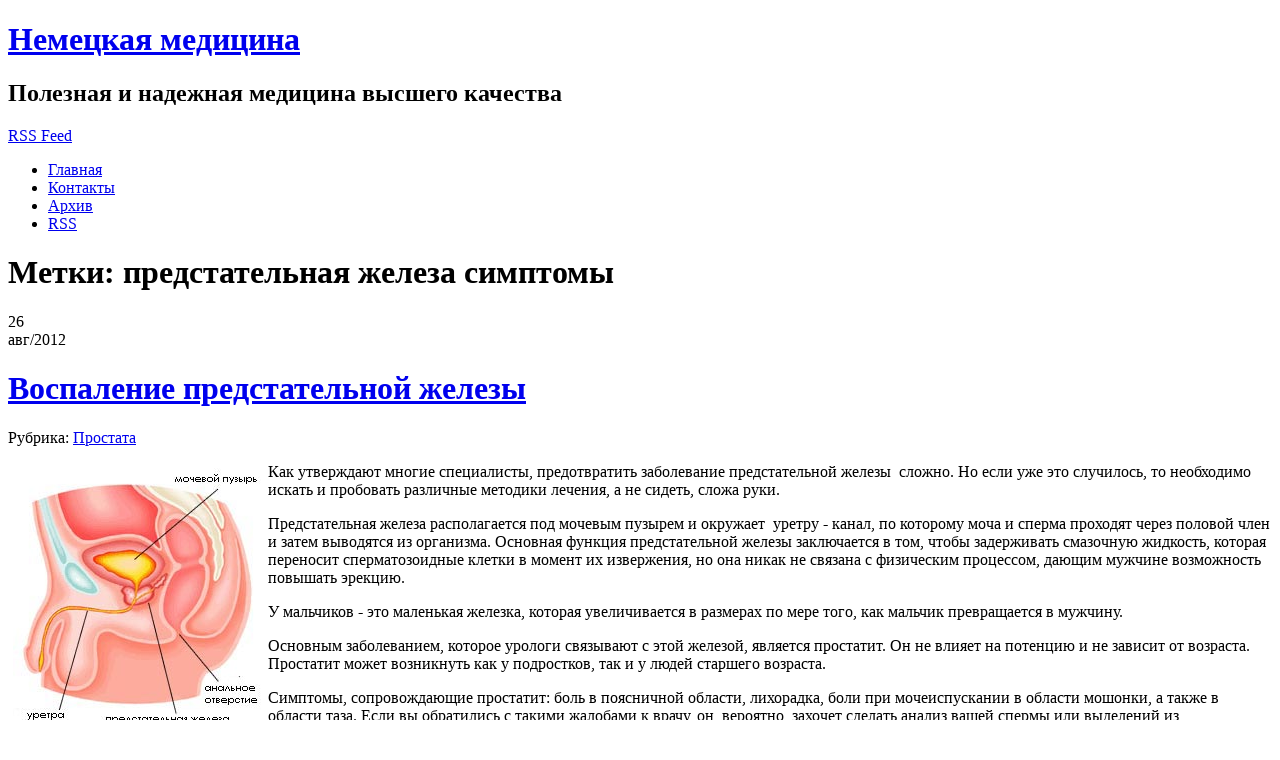

--- FILE ---
content_type: text/html; charset=UTF-8
request_url: http://german-medicine.ru/tag/%D0%BF%D1%80%D0%B5%D0%B4%D1%81%D1%82%D0%B0%D1%82%D0%B5%D0%BB%D1%8C%D0%BD%D0%B0%D1%8F+%D0%B6%D0%B5%D0%BB%D0%B5%D0%B7%D0%B0+%D1%81%D0%B8%D0%BC%D0%BF%D1%82%D0%BE%D0%BC%D1%8B
body_size: 7810
content:
<!DOCTYPE HTML PUBLIC "-//W3C//DTD HTML 4.01 Transitional//EN" "http://www.w3.org/TR/html4/loose.dtd">
<html><head>
	<title>предстательная железа симптомы</title>
	<meta http-equiv="Content-Type" content="text/html; charset=UTF-8">
	<meta name="generator" content="MaxSite CMS">
	<meta name="description" content="Лечение и профилактика болезней в домашних условиях пользуясь полезными советами от немецкой медицины. Описание заболеваний сердца и симптомы лечение недугов. Как сохранить здоровье не дав болезни вырастить до критической отметки.">
	<meta name="keywords" content="головная боль лечение, лечение сосудов мозга, немецкая медицина, позвоночные грыжи лечение, гематома лечение, боли в суставах лечение">
	<link rel="shortcut icon" href="//german-medicine.ru/application/maxsite/templates/idream/favicon.png" type="image/x-icon">
	<link rel="stylesheet" href="http://german-medicine.ru/application/maxsite/templates/idream/struct.css" type="text/css" media="screen">
	<link rel="stylesheet" href="http://german-medicine.ru/application/maxsite/templates/idream/style.css" type="text/css" media="screen">
	<link rel="alternate" type="application/rss+xml" title="RSS 2.0" href="http://german-medicine.ru/feed">
	<script src="http://german-medicine.ru/application/maxsite/common/jquery/jquery-1.7.2.min.js"></script>
	

</head><body>
<!-- end header -->

<div id="container">
	<div id="headers">
		<div id="headers-wrap">
			<div id="header1">

				<div class="r1"></div>
				<div class="r2"></div>
			</div><!-- div id="header1" -->
			
			<div id="header2">
				<div class="headerleft">
				<h1><a href="http://german-medicine.ru/" style="">Немецкая медицина</a></h1>
				<h2><span style="">Полезная и надежная медицина высшего качества</span></h2>
				</div>
				<div class="headerright">
					
											<div class="rssbox">
							<a href="http://german-medicine.ru/feed ">RSS Feed</a>
						</div>
					 					
				</div>
				<div class="r1"></div>
				<div class="r2"></div>
			</div><!-- div id="header2" -->

			<div id="header3">
			
								<div id="MainMenu">
					<div id="tab">
						<ul>
							<li class="first"><a href="http://german-medicine.ru/"><span>Главная</span></a></li>
<li><a href="http://german-medicine.ru/contact"><span>Контакты</span></a></li>
<li><a href="http://german-medicine.ru/sitemap"><span>Архив</span></a></li>
<li class="last"><a href="http://german-medicine.ru/feed"><span>RSS</span></a></li>
						</ul>
					</div><!-- div id="tab" -->
				</div><!-- div id="MainMenu" -->
							
				<div class="r1"></div>
				<div class="r2"></div>
			</div><!-- div id="header3" -->

		</div><!-- div id="headers-wrap" -->
	</div><!-- div id="headers" -->

	<div id="sub-container">
		<div id="wrapper">
			<div id="content">
				<div class="content-top"></div>
				<div class="content-all">
				
<div class="type type_tag">
<h1 class="category">Метки: предстательная железа симптомы</h1>
<div class="page_only">
<div class="postmeta_data"><div class="metadata_inner"><div class="data_day">26</div><div class="data_month">авг/2012</div></div></div><h1><a href="http://german-medicine.ru/page/vospalenie-predstatelnoj-zhelezy" title="Воспаление предстательной железы">Воспаление предстательной железы</a></h1><div class="info">Рубрика: <a href="http://german-medicine.ru/category/prostata">Простата</a></div><div class="page_content">
<p><a href="http://german-medicine.ru/uploads/vospalenie-predstatelnoj-zhelezy.jpg"><img src="http://german-medicine.ru/uploads/vospalenie-predstatelnoj-zhelezy.jpg" alt="Воспаление предстательной железы" title="Воспаление предстательной железы" style="margin: 5px;" align="left"></a>Как утверждают многие специалисты, предотвратить заболевание предстательной железы&nbsp; сложно. Но если уже это случилось, то необходимо искать и пробовать различные методики лечения, а не сидеть, сложа руки.</p>
<p>Предстательная железа располагается под мочевым пузырем и окружает&nbsp; уретру - канал, по которому моча и сперма проходят через половой член и затем выводятся из организма. Основная функция предстательной железы заключается в том, чтобы задерживать смазочную жидкость, которая переносит сперматозоидные клетки в момент их извержения, но она никак не связана с физическим процессом, дающим мужчине возможность повышать эрекцию.</p>
<p>У мальчиков - это маленькая железка, которая увеличивается в размерах по мере того, как мальчик превращается в мужчину.</p>
<p>Основным заболеванием, которое урологи связывают с этой железой, является простатит. Он не влияет на потенцию и не зависит от возраста. Простатит может возникнуть как у подростков, так и у людей старшего возраста.</p>
<p>Симптомы, сопровождающие простатит: боль в поясничной области, лихорадка, боли при мочеиспускании в области мошонки, а также в области таза. Если вы обратились с такими жалобами к врачу, он, вероятно, захочет сделать анализ вашей спермы или выделений из уретры.<span class="cut"><a href="http://german-medicine.ru/page/vospalenie-predstatelnoj-zhelezy#cut" title="Далее...">Далее...</a></span></p>
</div><div class="metadata"><span class="post_tag">Метки: <a href="http://german-medicine.ru/tag/%D0%B2%D0%BE%D1%81%D0%BF%D0%B0%D0%BB%D0%B5%D0%BD%D0%B8%D0%B5+%D0%BF%D1%80%D0%B5%D0%B4%D1%81%D1%82%D0%B0%D1%82%D0%B5%D0%BB%D1%8C%D0%BD%D0%BE%D0%B9+%D0%B6%D0%B5%D0%BB%D0%B5%D0%B7%D1%8B" rel="tag">воспаление предстательной железы</a>, <a href="http://german-medicine.ru/tag/%D0%BF%D1%80%D0%B5%D0%B4%D1%81%D1%82%D0%B0%D1%82%D0%B5%D0%BB%D1%8C%D0%BD%D0%B0%D1%8F+%D0%B6%D0%B5%D0%BB%D0%B5%D0%B7%D0%B0+%D1%81%D0%B8%D0%BC%D0%BF%D1%82%D0%BE%D0%BC%D1%8B" rel="tag">предстательная железа симптомы</a>, <a href="http://german-medicine.ru/tag/%D1%80%D0%B0%D0%BA+%D0%BF%D1%80%D0%B5%D0%B4%D1%81%D1%82%D0%B0%D1%82%D0%B5%D0%BB%D1%8C%D0%BD%D0%BE%D0%B9+%D0%B6%D0%B5%D0%BB%D0%B5%D0%B7%D1%8B+%D0%BB%D0%B5%D1%87%D0%B5%D0%BD%D0%B8%D0%B5" rel="tag">рак предстательной железы лечение</a>, <a href="http://german-medicine.ru/tag/%D1%83%D0%B7%D0%B8+%D0%BF%D1%80%D0%B5%D0%B4%D1%81%D1%82%D0%B0%D1%82%D0%B5%D0%BB%D1%8C%D0%BD%D0%BE%D0%B9+%D0%B6%D0%B5%D0%BB%D0%B5%D0%B7%D1%8B" rel="tag">узи предстательной железы</a></span><span class="post_comment"><a href="http://german-medicine.ru/page/vospalenie-predstatelnoj-zhelezy#comments">Обсудить</a></span><span class="post_cut"><a href="http://german-medicine.ru/page/vospalenie-predstatelnoj-zhelezy#cut">Далее...</a></span><div class="clr"></div></div>
</div><!--div class="page_only"-->

</div><!-- class="type type_tag" -->
</div><!--div class="content-all"-->
				<div class="content-bottom"></div>
			</div><!-- div id="content" --><div id="sidebar1">
				<div class="wrap">
<div class="widget widget_1_1 text_block_widget text_block_widget_2"><div class="w0"><div class="w1"><h2 class="box"><span>Мы в соц. сети VK</span></h2><script type="text/javascript" src="//vk.com/js/api/openapi.js?149"></script>

<!-- VK Widget -->
<div id="vk_groups"></div>
<script type="text/javascript">
VK.Widgets.Group("vk_groups", {mode: 3, width: "260", color3: '474747'}, 122461079);
</script></div><div class="w2"></div></div></div>

<div class="widget widget_1_2 category_widget category_widget_0"><div class="w0"><div class="w1"><h2 class="box"><span>Разделы</span></h2>
<ul class="is_link">
<li><a href="http://german-medicine.ru/category/beremenost" title="Беременость">Беременость</a> <sup>7</sup></li>
<li><a href="http://german-medicine.ru/category/kozha" title="Кожа">Кожа</a> <sup>8</sup></li>
<li><a href="http://german-medicine.ru/category/krasota-i-zdorove" title="Красота и здоровье">Красота и здоровье</a> <sup>48</sup></li>
<li><a href="http://german-medicine.ru/category/narodnaja-medicina" title="Народная медицина">Народная медицина</a> <sup>16</sup></li>
<li><a href="http://german-medicine.ru/category/prostata" title="Простата">Простата</a> <sup>4</sup></li>
<li><a href="http://german-medicine.ru/category/psihologija" title="Психология">Психология</a> <sup>39</sup></li>
<li><a href="http://german-medicine.ru/category/uhod-za-detmi" title="Уход за детьми">Уход за детьми</a> <sup>18</sup></li>
<li><a href="http://german-medicine.ru/category/chelovecheskij-organizm" title="Человеческий организм">Человеческий организм</a> <sup>34</sup></li>
</ul>
</div><div class="w2"></div></div></div>

<div class="widget widget_1_3 last_pages_widget last_pages_widget_0"><div class="w0"><div class="w1"><h2 class="box"><span>Последние записи</span></h2><div class="last-pages"><ul class="is_link">
<li class="current_url_page"><a href="http://german-medicine.ru/page/4-shaga-kotorye-dolzhen-sdelat-kazhdyj-kriptovaljutnyj-investor-v-2022-godu" title="4 шага, которые должен сделать каждый криптовалютный инвестор в 2022 году">4 шага, которые должен сделать каждый криптовалютный инвестор в 2022 году</a><div class="clearfix"></div></li><li class="current_url_page"><a href="http://german-medicine.ru/page/kak-nabrat-ves-parnju-10-sovetov" title="Как набрать вес парню? 10 советов!">Как набрать вес парню? 10 советов!</a><div class="clearfix"></div></li><li><a href="http://german-medicine.ru/page/kak-raspoznat-tirana-v-nachale-otnoshenij-5-priznakov" title="Как распознать тирана в начале отношений? 5 признаков">Как распознать тирана в начале отношений? 5 признаков</a><div class="clearfix"></div></li><li><a href="http://german-medicine.ru/page/kak-nanjat-sidelku-v-mosvke" title="Как правильно нанять сиделку?">Как правильно нанять сиделку?</a><div class="clearfix"></div></li><li><a href="http://german-medicine.ru/page/socmedika-luchshij-sposob-najti-sidelku-na-domu-dlja-pozhilogo-ili-bolnogo-cheloveka" title="«СоцМедика» – лучший способ найти сиделку на дому для пожилого или больного человека">«СоцМедика» – лучший способ найти сиделку на дому для пожилого или больного человека</a><div class="clearfix"></div></li><li><a href="http://german-medicine.ru/page/garmonija-v-sekse-i-otnoshenijah-onlajn-shkola-dlja-zhenshhin-i-muzhchin" title="Гармония в сексе и отношениях: онлайн-школа для женщин и мужчин">Гармония в сексе и отношениях: онлайн-школа для женщин и мужчин</a><div class="clearfix"></div></li><li><a href="http://german-medicine.ru/page/nelzja-est-posle-shesti-i-drugie-mify-o-pohudenii" title="«Нельзя есть после шести» и другие мифы о похудении">«Нельзя есть после шести» и другие мифы о похудении</a><div class="clearfix"></div></li><li><a href="http://german-medicine.ru/page/medicinskaja-knizhka-oficialno-v-centre-delis-media" title="Медицинская книжка официально в центре «Делис Медиа»">Медицинская книжка официально в центре «Делис Медиа»</a><div class="clearfix"></div></li><li><a href="http://german-medicine.ru/page/effektivnoe-ustranenie-ljuboj-zavisimosti" title="Эффективное устранение любой зависимости">Эффективное устранение любой зависимости</a><div class="clearfix"></div></li><li><a href="http://german-medicine.ru/page/lechenie-narkologa-na-domu" title="Лечение нарколога на дому">Лечение нарколога на дому</a><div class="clearfix"></div></li></ul></div></div><div class="w2"></div></div></div>

<div class="widget widget_1_4 page_views_widget page_views_widget_0"><div class="w0"><div class="w1"><h2 class="box"><span>Многим интересно</span></h2><ul class="is_link page_views">
<li><a href="http://german-medicine.ru/page/kak-nabrat-ves-parnju-10-sovetov" title="Просмотров в сутки: 21">Как набрать вес парню? 10 советов!</a> <sup>21</sup></li>
<li><a href="http://german-medicine.ru/page/kak-uberech-zdorovye-zuby" title="Просмотров в сутки: 15">Как уберечь здоровые зубы?</a> <sup>15</sup></li>
<li><a href="http://german-medicine.ru/page/lechenie-narkologa-na-domu" title="Просмотров в сутки: 10">Лечение нарколога на дому</a> <sup>10</sup></li>
<li><a href="http://german-medicine.ru/page/4-shaga-kotorye-dolzhen-sdelat-kazhdyj-kriptovaljutnyj-investor-v-2022-godu" title="Просмотров в сутки: 10">4 шага, которые должен сделать каждый криптовалютный инвестор в 2022 году</a> <sup>10</sup></li>
<li><a href="http://german-medicine.ru/page/garmonija-v-sekse-i-otnoshenijah-onlajn-shkola-dlja-zhenshhin-i-muzhchin" title="Просмотров в сутки: 10">Гармония в сексе и отношениях: онлайн-школа для женщин и мужчин</a> <sup>10</sup></li>
<li><a href="http://german-medicine.ru/page/uhod-za-kozhej-lica-doma" title="Просмотров в сутки: 8">Уход за кожей лица в домашних условиях</a> <sup>8</sup></li>
<li><a href="http://german-medicine.ru/page/uhod-za-bolnym-s-perelomom-shejki-bedra" title="Просмотров в сутки: 7">Уход за больным с переломом шейки бедра</a> <sup>7</sup></li>
<li><a href="http://german-medicine.ru/page/chto-mozhno-uznat-o-haraktere-cheloveka-po-ego-povedeniju-i-dvizhenijam" title="Просмотров в сутки: 7">Что можно узнать о характере человека по его поведению и движениям?</a> <sup>7</sup></li>
<li><a href="http://german-medicine.ru/page/samoobsledovanie-molochnyh-zhelez-zhenshhin" title="Просмотров в сутки: 6">Самообследование молочных желез женщин</a> <sup>6</sup></li>
<li><a href="http://german-medicine.ru/page/razdrazhenija-na-kozhe-posle-epiljacii" title="Просмотров в сутки: 6">Раздражения на коже после эпиляции</a> <sup>6</sup></li>
</ul>
</div><div class="w2"></div></div></div>

<div class="widget widget_1_5 sape_widget sape_widget_0"><div class="w0"><div class="w1"><script type="text/javascript">
<!--
var _acic={dataProvider:10};(function(){var e=document.createElement("script");e.type="text/javascript";e.async=true;e.src="https://www.acint.net/aci.js";var t=document.getElementsByTagName("script")[0];t.parentNode.insertBefore(e,t)})()
//-->
</script></div><div class="w2"></div></div></div>

<div class="widget widget_1_6 random_pages_widget random_pages_widget_0"><div class="w0"><div class="w1"><h2 class="box"><span>Советуем прочитать</span></h2><ul class="is_link random_pages">
<li><a href="http://german-medicine.ru/page/kak-izbavitsja-ot-sindroma-nochnogo-edoka-effektivnye-metody">Как избавиться от синдрома ночного едока - эффективные методы</a></li>
<li><a href="http://german-medicine.ru/page/lechenie-narkologa-na-domu">Лечение нарколога на дому</a></li>
<li><a href="http://german-medicine.ru/page/meshki-i-oteki-pod-glazami-kak-izbavitsja">Мешки и отеки под глазами. Как избавиться?</a></li>
<li><a href="http://german-medicine.ru/page/socmedika-luchshij-sposob-najti-sidelku-na-domu-dlja-pozhilogo-ili-bolnogo-cheloveka">«СоцМедика» – лучший способ найти сиделку на дому для пожилого или больного человека</a></li>
<li><a href="http://german-medicine.ru/page/maslo-dlja-volos">Масло для волос</a></li>
<li><a href="http://german-medicine.ru/page/kak-ukrepit-nogti">Как укрепить ногти</a></li>
<li><a href="http://german-medicine.ru/page/levitra-i-nikakih-narushenij-erektilnoj-funkciyi">Левитра – и никаких нарушений эректильной функции</a></li>
<li><a href="http://german-medicine.ru/page/starenie-chto-eto">Старение. Что это?</a></li>
<li><a href="http://german-medicine.ru/page/kak-normalizovat-svoj-son">Здоровый сон со знанием дела. Как нормализовать свой сон?</a></li>
<li><a href="http://german-medicine.ru/page/rekomendacii-po-uhodu-za-kozhej">Рекомендации по уходу за кожей</a></li>
</ul>
</div><div class="w2"></div></div></div>

<div class="widget widget_1_7 tagclouds_widget tagclouds_widget_0"><div class="w0"><div class="w1"><h2 class="box"><span>Ключевые слова</span></h2><div class="tagclouds"><span style="font-size: 90"><a href="http://german-medicine.ru/tag/%D0%B0%D0%BB%D0%BB%D0%B5%D1%80%D0%B3%D0%B8%D1%8F+%D0%BD%D0%B0+%D0%BF%D0%BE%D0%B4%D0%B3%D1%83%D0%B7%D0%BD%D0%B8%D0%BA%D0%B8">аллергия на подгузники</a> <sub style="font-size: 7pt;">1</sub></span> <span style="font-size: 90"><a href="http://german-medicine.ru/tag/%D0%B1%D0%B5%D0%B7%D0%BE%D0%BF%D0%B0%D1%81%D0%BD%D0%BE%D1%81%D1%82%D1%8C+%D0%BF%D1%80%D0%B8+%D0%BA%D1%83%D0%BF%D0%B0%D0%BD%D0%B8%D0%B5">безопасность при купание</a> <sub style="font-size: 7pt;">1</sub></span> <span style="font-size: 90"><a href="http://german-medicine.ru/tag/%D0%B0%D1%80%D0%B5%D0%BD%D0%B4%D0%B0+%D0%BD%D0%B5%D0%B4%D0%B2%D0%B8%D0%B6%D0%B8%D0%BC%D0%BE%D1%81%D1%82%D0%B8+%D1%85%D0%B0%D1%80%D1%8C%D0%BA%D0%BE%D0%B2">аренда недвижимости харьков</a> <sub style="font-size: 7pt;">1</sub></span> <span style="font-size: 90"><a href="http://german-medicine.ru/tag/%D0%B0%D1%81%D1%82%D0%BC%D0%B0+%D1%81%D0%B5%D1%80%D0%B4%D0%B5%D1%87%D0%BD%D0%B0%D1%8F">астма сердечная</a> <sub style="font-size: 7pt;">1</sub></span> <span style="font-size: 90"><a href="http://german-medicine.ru/tag/%D0%B1%D0%B5%D0%B3+%D0%B4%D0%BB%D1%8F+%D0%B7%D0%B4%D0%BE%D1%80%D0%BE%D0%B2%D1%8C%D1%8F">бег для здоровья</a> <sub style="font-size: 7pt;">1</sub></span> <span style="font-size: 90"><a href="http://german-medicine.ru/tag/%D0%B1%D0%B5%D1%80%D0%B5%D0%BC%D0%B5%D0%BD%D0%BD%D0%BE%D1%81%D1%82%D1%8C">беременность</a> <sub style="font-size: 7pt;">1</sub></span> <span style="font-size: 90"><a href="http://german-medicine.ru/tag/%D0%B1%D0%B8%D0%BE%D0%BA%D0%B5%D1%84%D0%B8%D1%80+%D0%BE%D1%82%D0%B7%D1%8B%D0%B2%D1%8B">биокефир отзывы</a> <sub style="font-size: 7pt;">1</sub></span> <span style="font-size: 90"><a href="http://german-medicine.ru/tag/%D0%B2%D0%B5%D1%89%D0%B8+%D0%B2+%D1%80%D0%BE%D0%B4%D0%B8%D0%BB%D1%8C%D0%BD%D1%8B%D0%B9+%D0%B4%D0%BE%D0%BC">вещи в родильный дом</a> <sub style="font-size: 7pt;">1</sub></span> <span style="font-size: 90"><a href="http://german-medicine.ru/tag/%D0%B1%D0%B5%D1%81%D1%81%D0%BE%D0%BD%D0%BD%D0%B8%D1%86%D0%B0">бессонница</a> <sub style="font-size: 7pt;">1</sub></span> <span style="font-size: 90"><a href="http://german-medicine.ru/tag/%D0%B1%D0%B8%D0%BA%D0%B8%D0%BD%D0%B8+%D0%BF%D0%BE%D1%81%D0%BB%D0%B5+%D1%8D%D0%BF%D0%B8%D0%BB%D1%8F%D1%86%D0%B8%D0%B8">бикини после эпиляции</a> <sub style="font-size: 7pt;">1</sub></span> <span style="font-size: 90"><a href="http://german-medicine.ru/tag/%D0%B1%D0%B8%D0%BE%D0%BA%D0%B5%D1%84%D0%B8%D1%80">биокефир</a> <sub style="font-size: 7pt;">1</sub></span> <span style="font-size: 90"><a href="http://german-medicine.ru/tag/%D0%B1%D0%B8%D0%BE%D0%BA%D0%B5%D1%84%D0%B8%D1%80+%D0%BF%D0%BE%D0%BB%D1%8C%D0%B7%D0%B0">биокефир польза</a> <sub style="font-size: 7pt;">1</sub></span> <span style="font-size: 90"><a href="http://german-medicine.ru/tag/%D0%B1%D0%BE%D0%B4%D0%B8+%D0%BC%D0%B0%D1%81%D1%81%D0%B0%D0%B6+%D0%B4%D0%BB%D1%8F+%D0%B6%D0%B5%D0%BD%D1%89%D0%B8%D0%BD">боди массаж для женщин</a> <sub style="font-size: 7pt;">1</sub></span> <span style="font-size: 90"><a href="http://german-medicine.ru/tag/%D0%B1%D0%BE%D0%BB%D0%B5%D0%B7%D0%BD%D1%8C+%D0%BF%D1%80%D0%B5%D0%B4%D1%81%D1%82%D0%B0%D1%82%D0%B5%D0%BB%D1%8C%D0%BD%D0%BE%D0%B9+%D0%B6%D0%B5%D0%BB%D0%B5%D0%B7%D1%8B">болезнь предстательной железы</a> <sub style="font-size: 7pt;">1</sub></span> <span style="font-size: 90"><a href="http://german-medicine.ru/tag/%D0%B1%D0%BE%D0%B4%D0%B8+%D0%BC%D0%B0%D1%81%D1%81%D0%B0%D0%B6+%D0%B4%D0%BB%D1%8F+%D0%BC%D1%83%D0%B6%D1%87%D0%B8%D0%BD">боди массаж для мужчин</a> <sub style="font-size: 7pt;">1</sub></span> <span style="font-size: 90"><a href="http://german-medicine.ru/tag/%D0%B1%D0%BE%D0%BB%D1%8C%D0%BD%D0%BE%D0%B9+%D1%80%D0%B5%D0%B1%D0%B5%D0%BD%D0%BE%D0%BA">больной ребенок</a> <sub style="font-size: 7pt;">1</sub></span> <span style="font-size: 90"><a href="http://german-medicine.ru/tag/%D0%B1%D1%8B%D1%81%D1%82%D1%80%D0%BE%D0%B5+%D0%BF%D0%BE%D1%85%D0%BC%D0%B5%D0%BB%D1%8C%D0%B5">быстрое похмелье</a> <sub style="font-size: 7pt;">1</sub></span> <span style="font-size: 90"><a href="http://german-medicine.ru/tag/%D0%B1%D0%BE%D0%BB%D1%8F%D1%82+%D0%B7%D0%B4%D0%BE%D1%80%D0%BE%D0%B2%D1%8B%D0%B5+%D0%B7%D1%83%D0%B1%D1%8B">болят здоровые зубы</a> <sub style="font-size: 7pt;">1</sub></span> <span style="font-size: 90"><a href="http://german-medicine.ru/tag/%D0%B2%D0%B0%D0%BD%D0%BD%D0%B0%D1%8F+%D0%B4%D0%BB%D1%8F+%D1%80%D0%B5%D0%B1%D0%B5%D0%BD%D0%BA%D0%B0">ванная для ребенка</a> <sub style="font-size: 7pt;">1</sub></span> <span style="font-size: 90"><a href="http://german-medicine.ru/tag/%D0%B2%D0%B0%D1%80%D0%B4%D0%B5%D0%BD%D0%B0%D1%84%D0%B8%D0%BB">варденафил</a> <sub style="font-size: 7pt;">1</sub></span> <span style="font-size: 90"><a href="http://german-medicine.ru/tag/%D0%B2%D0%B0%D1%80%D0%B4%D0%B5%D0%BD%D0%B0%D1%84%D0%B8%D0%BB+%D1%86%D0%B5%D0%BD%D0%B0">варденафил цена</a> <sub style="font-size: 7pt;">1</sub></span> <span style="font-size: 90"><a href="http://german-medicine.ru/tag/%D0%B2%D0%B0%D1%80%D0%B8%D0%BA%D0%BE%D0%B7%D0%BD%D0%BE%D0%B5+%D1%80%D0%B0%D1%81%D1%88%D0%B8%D1%80%D0%B5%D0%BD%D0%B8%D0%B5+%D0%B2%D0%B5%D0%BD+%D0%BF%D1%80%D0%B8%D1%87%D0%B8%D0%BD%D1%8B">варикозное расширение вен причины</a> <sub style="font-size: 7pt;">1</sub></span> <span style="font-size: 90"><a href="http://german-medicine.ru/tag/%D0%B2%D0%B4%D0%BE%D1%85%D0%BD%D0%BE%D0%B2%D0%BB%D1%8F%D1%8E%D1%89%D0%B0%D1%8F+%D1%86%D0%B8%D1%82%D0%B0%D1%82%D0%B0+%D0%B4%D0%BD%D1%8F">вдохновляющая цитата дня</a> <sub style="font-size: 7pt;">1</sub></span> <span style="font-size: 90"><a href="http://german-medicine.ru/tag/%D0%B2%D0%B4%D0%BE%D1%85%D0%BD%D0%BE%D0%B2%D0%BB%D1%8F%D1%8E%D1%89%D0%B8%D0%B5+%D1%86%D0%B8%D1%82%D0%B0%D1%82%D1%8B">вдохновляющие цитаты</a> <sub style="font-size: 7pt;">1</sub></span> <span style="font-size: 90"><a href="http://german-medicine.ru/tag/%D0%B2%D0%B8%D0%B4%D1%8B+%D0%BC%D0%B0%D1%81%D1%81%D0%B0%D0%B6%D0%B0">виды массажа</a> <sub style="font-size: 7pt;">1</sub></span> <span style="font-size: 90"><a href="http://german-medicine.ru/tag/%D0%B2%D1%8B%D1%85%D0%BE%D0%B4%D1%8B+%D0%B8%D0%B7+%D1%81%D1%82%D1%80%D0%B5%D1%81%D1%81%D0%BE%D0%B2%D1%8B%D1%85+%D1%81%D0%B8%D1%82%D1%83%D0%B0%D1%86%D0%B8%D0%B9">выходы из стрессовых ситуаций</a> <sub style="font-size: 7pt;">1</sub></span> <span style="font-size: 90"><a href="http://german-medicine.ru/tag/%D0%B2%D0%B8%D0%B4%D1%8B+%D1%81%D1%82%D0%B5%D1%80%D0%B8%D0%BB%D0%B8%D0%B7%D0%B0%D1%86%D0%B8%D0%B8">виды стерилизации</a> <sub style="font-size: 7pt;">1</sub></span> <span style="font-size: 90"><a href="http://german-medicine.ru/tag/%D0%B2%D0%BB%D0%B8%D1%8F%D0%BD%D0%B8%D0%B5+%D1%81%D1%82%D1%80%D0%B5%D1%81%D1%81%D0%B0+%D0%BD%D0%B0+%D1%87%D0%B5%D0%BB%D0%BE%D0%B2%D0%B5%D0%BA%D0%B0">влияние стресса на человека</a> <sub style="font-size: 7pt;">1</sub></span> <span style="font-size: 90"><a href="http://german-medicine.ru/tag/%D0%B2%D0%B8%D1%82%D0%B0%D0%BC%D0%B8%D0%BD%D1%8B+%D0%B2+%D0%B5%D0%B4%D0%B5">витамины в еде</a> <sub style="font-size: 7pt;">1</sub></span> <span style="font-size: 90"><a href="http://german-medicine.ru/tag/%D0%B2%D0%B8%D1%82%D0%B0%D0%BC%D0%B8%D0%BD%D1%8B+%D0%B2+%D0%BE%D1%80%D0%B3%D0%B0%D0%BD%D0%B8%D0%B7%D0%BC%D0%B5">витамины в организме</a> <sub style="font-size: 7pt;">1</sub></span> <span style="font-size: 90"><a href="http://german-medicine.ru/tag/%D0%B2%D0%BB%D0%B8%D1%8F%D0%BD%D0%B8%D0%B5+%D0%BD%D0%B0+%D0%B7%D0%B4%D0%BE%D1%80%D0%BE%D0%B2%D1%8C%D0%B5+%D0%B1%D0%B5%D0%B3%D0%B0">влияние на здоровье бега</a> <sub style="font-size: 7pt;">1</sub></span> <span style="font-size: 90"><a href="http://german-medicine.ru/tag/%D0%B2%D0%BE%D0%B4%D0%BD%D1%8B%D0%B5+%D0%BF%D1%80%D0%BE%D1%86%D0%B5%D0%B4%D1%83%D1%80%D1%8B">водные процедуры</a> <sub style="font-size: 7pt;">1</sub></span> <span style="font-size: 90"><a href="http://german-medicine.ru/tag/%D0%B2%D1%80%D0%B5%D0%B4+%D0%B1%D1%8B%D1%81%D1%82%D1%80%D0%BE%D0%B9+%D0%B5%D0%B4%D1%8B">вред быстрой еды</a> <sub style="font-size: 7pt;">1</sub></span> <span style="font-size: 90"><a href="http://german-medicine.ru/tag/%D0%BA%D0%B0%D0%BA+%D0%BF%D1%80%D0%B5%D0%BE%D0%B4%D0%BE%D0%BB%D0%B5%D1%82%D1%8C+%D1%82%D1%80%D0%B5%D0%B2%D0%BE%D0%B3%D1%83+%D0%B8+%D1%81%D1%82%D1%80%D0%B5%D1%81%D1%81">как преодолеть тревогу и стресс</a> <sub style="font-size: 7pt;">1</sub></span> <span style="font-size: 90"><a href="http://german-medicine.ru/tag/%D0%B2%D0%BE%D0%BB%D0%BE%D1%81%D1%8B+%D0%BE%D1%81%D0%B5%D0%BD%D1%8C%D1%8E">волосы осенью</a> <sub style="font-size: 7pt;">1</sub></span> <span style="font-size: 90"><a href="http://german-medicine.ru/tag/%D0%B2%D0%BE%D1%81%D0%BF%D0%B0%D0%BB%D0%B5%D0%BD%D0%B8%D0%B5+%D0%BF%D1%80%D0%B5%D0%B4%D1%81%D1%82%D0%B0%D1%82%D0%B5%D0%BB%D1%8C%D0%BD%D0%BE%D0%B9+%D0%B6%D0%B5%D0%BB%D0%B5%D0%B7%D1%8B">воспаление предстательной железы</a> <sub style="font-size: 7pt;">1</sub></span> <span style="font-size: 90"><a href="http://german-medicine.ru/tag/%D0%B2%D1%80%D0%B0%D1%87+%D0%BD%D0%B0+%D0%B4%D0%BE%D0%BC">врач на дом</a> <sub style="font-size: 7pt;">1</sub></span> <span style="font-size: 90"><a href="http://german-medicine.ru/tag/%D0%B2%D1%80%D0%B5%D0%BC%D1%8F+%D0%BC%D0%B0%D1%81%D1%81%D0%B0%D0%B6%D0%B0">время массажа</a> <sub style="font-size: 7pt;">1</sub></span> <span style="font-size: 90"><a href="http://german-medicine.ru/tag/%D0%B2%D1%8B%D0%B1%D0%B8%D1%80%D0%B0%D0%B5%D0%BC+%D0%BF%D0%BE%D0%B4%D0%B3%D1%83%D0%B7%D0%BD%D0%B8%D0%BA">выбираем подгузник</a> <sub style="font-size: 7pt;">1</sub></span> <span style="font-size: 90"><a href="http://german-medicine.ru/tag/%D0%B2%D1%8B%D0%B1%D0%BE%D1%80+%D0%BF%D0%BE%D0%B4%D0%B3%D1%83%D0%B7%D0%BD%D0%B8%D0%BA%D0%B0">выбор подгузника</a> <sub style="font-size: 7pt;">1</sub></span> <span style="font-size: 90"><a href="http://german-medicine.ru/tag/%D0%B2%D1%8B%D0%B2%D0%BE%D0%B4+%D0%B8%D0%B7+%D0%B7%D0%B0%D0%BF%D0%BE%D1%8F">вывод из запоя</a> <sub style="font-size: 7pt;">1</sub></span> <span style="font-size: 90"><a href="http://german-medicine.ru/tag/%D0%B2%D1%8B%D0%B7%D0%BE%D0%B2+%D0%B2%D1%80%D0%B0%D1%87%D0%B0">вызов врача</a> <sub style="font-size: 7pt;">1</sub></span> <span style="font-size: 90"><a href="http://german-medicine.ru/tag/%D0%B3%D0%B4%D0%B5+%D0%BC%D0%BE%D0%B6%D0%BD%D0%BE+%D0%BF%D1%80%D0%BE%D0%B9%D1%82%D0%B8+%D0%B4%D0%B8%D0%B0%D0%B3%D0%BD%D0%BE%D1%81%D1%82%D0%B8%D0%BA%D1%83+%D0%B7%D1%80%D0%B5%D0%BD%D0%B8%D1%8F">где можно пройти диагностику зрения</a> <sub style="font-size: 7pt;">1</sub></span> <span style="font-size: 90"><a href="http://german-medicine.ru/tag/%D0%B3%D0%B5%D0%BB%D1%8C+%D0%B4%D0%BB%D1%8F+%D0%BD%D0%BE%D0%B3%D1%82%D0%B5%D0%B9">гель для ногтей</a> <sub style="font-size: 7pt;">1</sub></span> <span style="font-size: 90"><a href="http://german-medicine.ru/tag/%D0%B3%D0%BE%D1%80%D0%BC%D0%BE%D0%BD%D0%B0%D0%BB%D1%8C%D0%BD%D1%8B%D0%B5+%D0%BF%D1%80%D0%BE%D1%82%D0%B8%D0%B2%D0%BE%D0%B7%D0%B0%D1%87%D0%B0%D1%82%D0%BE%D1%87%D0%BD%D1%8B%D0%B5">гормональные противозачаточные</a> <sub style="font-size: 7pt;">1</sub></span> <span style="font-size: 90"><a href="http://german-medicine.ru/tag/%D0%B3%D0%BE%D1%80%D0%BC%D0%BE%D0%BD%D0%B0%D0%BB%D1%8C%D0%BD%D1%8B%D0%B5+%D0%BF%D1%80%D0%BE%D1%82%D0%B8%D0%B2%D0%BE%D0%B7%D0%B0%D1%87%D0%B0%D1%82%D0%BE%D1%87%D0%BD%D1%8B%D0%B5+%D1%81%D1%80%D0%B5%D0%B4%D1%81%D1%82%D0%B2%D0%B0">гормональные противозачаточные средства</a> <sub style="font-size: 7pt;">1</sub></span> <span style="font-size: 90"><a href="http://german-medicine.ru/tag/%D0%B3%D0%BE%D1%80%D0%BC%D0%BE%D0%BD%D0%B0%D0%BB%D1%8C%D0%BD%D1%8B%D0%B5+%D0%BF%D1%80%D0%BE%D1%82%D0%B8%D0%B2%D0%BE%D0%B7%D0%B0%D1%87%D0%B0%D1%82%D0%BE%D1%87%D0%BD%D1%8B%D0%B5+%D1%82%D0%B0%D0%B1%D0%BB%D0%B5%D1%82%D0%BA%D0%B8">гормональные противозачаточные таблетки</a> <sub style="font-size: 7pt;">1</sub></span> <span style="font-size: 90"><a href="http://german-medicine.ru/tag/%D0%B3%D0%BE%D1%80%D0%BC%D0%BE%D0%BD%D0%B0%D0%BB%D1%8C%D0%BD%D1%8B%D0%B9+%D1%81%D0%B1%D0%BE%D0%B9+%D0%BF%D1%80%D0%BE%D1%82%D0%B8%D0%B2%D0%BE%D0%B7%D0%B0%D1%87%D0%B0%D1%82%D0%BE%D1%87%D0%BD%D1%8B%D0%B5">гормональный сбой противозачаточные</a> <sub style="font-size: 7pt;">1</sub></span> <span style="font-size: 90"><a href="http://german-medicine.ru/tag/%D0%93%D0%BE%D1%82%D0%BE%D0%B2%D0%B8%D0%BC+%D1%80%D0%B5%D0%B1%D0%B5%D0%BD%D0%BA%D0%B0+%D0%B2+%D1%88%D0%BA%D0%BE%D0%BB%D1%83">Готовим ребенка в школу</a> <sub style="font-size: 7pt;">1</sub></span> <span style="font-size: 90"><a href="http://german-medicine.ru/tag/%D0%B3%D1%80%D0%B8%D0%BF%D0%BF">грипп</a> <sub style="font-size: 7pt;">1</sub></span> </div></div><div class="w2"></div></div></div>

<div class="widget widget_1_8 last_comments_widget last_comments_widget_0"><div class="w0"><div class="w1"><h2 class="last_comment">Как правильно нанять сиделку?</h2>
<ul class="is_link last_comment">
<li class="last_comment_users  last_comment_users_1"><a href="http://german-medicine.ru/page/kak-nanjat-sidelku-v-mosvke#comment-11224" id="comment-11224"><strong>Xakkap »</strong>  
Я для своей тети после инсульта, которой был нужен общий уход за лежачими больными в больнице Москвы, организовал сиделку с...</a></li>
</ul>
<h2 class="last_comment">Уход за больным с переломом шейки бедра</h2>
<ul class="is_link last_comment">
<li class="last_comment_users  last_comment_users_1"><a href="http://german-medicine.ru/page/uhod-za-bolnym-s-perelomom-shejki-bedra#comment-11181" id="comment-11181"><strong>Xakkap »</strong>  
Я сам попадал в ситуацию, когда нужно было организовать уход за лежачим больным после перелома, шейки бедра в больнице в...</a></li>
</ul>
<h2 class="last_comment">Медицинская книжка в Москве при минимальных затратах</h2>
<ul class="is_link last_comment">
<li class="last_comment_users  last_comment_users_4"><a href="http://german-medicine.ru/page/medicinskaja-knizhka-v-moskve-pri-minimalnyh-zatratah#comment-8149" id="comment-8149"><strong>GermanMedic »</strong>  
Я думаю, что очереди в Москве никто не любит, поэтому я стараюсь купить медкнижку без медосмотра официально. Еще критерий -...</a></li>
</ul>
<h2 class="last_comment">Виды массажа и их описание</h2>
<ul class="is_link last_comment">
<li class="last_comment_anonim"><a href="http://german-medicine.ru/page/vidy-massazha-i-ih-opisanie#comment-1" id="comment-1"><strong>Нина Андреевна »</strong>  
Доктор Комаровский так изящно излагает свои мысли.
Статья супер, думаю начать ходить в массажную.
</a></li>
</ul>
</div><div class="w2"></div></div></div>
</div><!-- div class=wrap -->
			</div><!-- div id="sidebar-1" --></div> <!-- div id="wrapper" -->
		<div class="clr"></div>
		<div id="sidebar-bottom">
			<div class="wrap"></div><!-- div class=wrap -->
		</div><!-- div id="sidebar-bottom" -->	

		<div class="clr"></div>
<div id="footer" align="center">

	&copy; Немецкая медицина, 2026<br>Работает на MaxSite CMS | Время: 0.8221 | SQL: 7 | Память: 4.04MB | <a href="http://german-medicine.ru/login">Вход</a></div>


	
		<div class="clr"></div>
	</div><!-- div id="sub-container" -->
	<div class="clr"></div>
	<div class="copyr">
		
	</div>
</div><!-- div id="container" -->
</body>
</html>